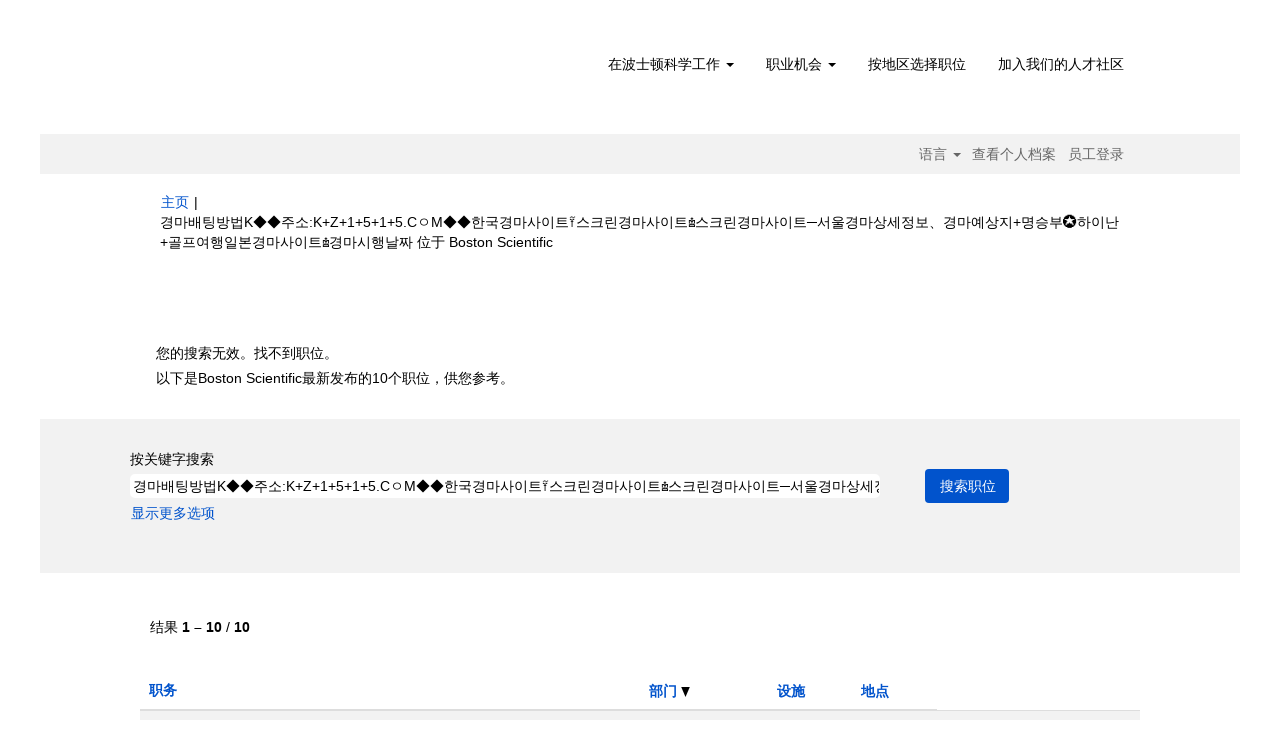

--- FILE ---
content_type: text/html;charset=UTF-8
request_url: https://jobs.bostonscientific.com/search/?q=%EA%B2%BD%EB%A7%88%EB%B0%B0%ED%8C%85%EB%B0%A9%EB%B2%95K%E2%97%86%E2%97%86%EC%A3%BC%EC%86%8C%3AK%2BZ%2B1%2B5%2B1%2B5.C%E3%85%87M%E2%97%86%E2%97%86%ED%95%9C%EA%B5%AD%EA%B2%BD%EB%A7%88%EC%82%AC%EC%9D%B4%ED%8A%B8%E0%BC%88%EC%8A%A4%ED%81%AC%EB%A6%B0%EA%B2%BD%EB%A7%88%EC%82%AC%EC%9D%B4%ED%8A%B8%E2%99%94%EC%8A%A4%ED%81%AC%EB%A6%B0%EA%B2%BD%EB%A7%88%EC%82%AC%EC%9D%B4%ED%8A%B8%E2%94%80%EC%84%9C%EC%9A%B8%EA%B2%BD%EB%A7%88%EC%83%81%EC%84%B8%EC%A0%95%EB%B3%B4%E3%80%81%EA%B2%BD%EB%A7%88%EC%98%88%EC%83%81%EC%A7%80%2B%EB%AA%85%EC%8A%B9%EB%B6%80%E2%9C%AA%ED%95%98%EC%9D%B4%EB%82%9C%2B%EA%B3%A8%ED%94%84%EC%97%AC%ED%96%89%EC%9D%BC%EB%B3%B8%EA%B2%BD%EB%A7%88%EC%82%AC%EC%9D%B4%ED%8A%B8%E2%99%94%EA%B2%BD%EB%A7%88%EC%8B%9C%ED%96%89%EB%82%A0%EC%A7%9C&sortColumn=sort_department&sortDirection=desc&locale=zh_CN
body_size: 88176
content:
<!DOCTYPE html>
<html class="html5" xml:lang="zh-CN" lang="zh-CN" xmlns="http://www.w3.org/1999/xhtml">

        <head>
            <meta http-equiv="X-UA-Compatible" content="IE=edge,chrome=1" />
            <meta http-equiv="Content-Type" content="text/html;charset=UTF-8" />
            <meta http-equiv="Content-Type" content="text/html; charset=utf-8" />
                <meta name="viewport" content="width=device-width, initial-scale=1.0" />
                        <link type="text/css" class="keepscript" rel="stylesheet" href="https://jobs.bostonscientific.com/platform/bootstrap/3.4.8_NES/css/bootstrap.min.css" />
                            <link type="text/css" rel="stylesheet" href="/platform/css/j2w/min/bootstrapV3.global.responsive.min.css?h=906dcb68" />
                <script type="text/javascript" src="https://performancemanager4.successfactors.com/verp/vmod_v1/ui/extlib/jquery_3.5.1/jquery.js"></script>
                <script type="text/javascript" src="https://performancemanager4.successfactors.com/verp/vmod_v1/ui/extlib/jquery_3.5.1/jquery-migrate.js"></script>
            <script type="text/javascript" src="/platform/js/jquery/jquery-migrate-1.4.1.js"></script>
                    <title>您的搜索无效。找不到职位。 - Boston Scientific职位</title>

        <meta http-equiv="Content-Type" content="text/html; charset=utf-8" />
        <meta name="keywords" content="경마배팅방법K◆◆주소:K+Z+1+5+1+5.CㅇM◆◆한국경마사이트༈스크린경마사이트♔스크린경마사이트─서울경마상세정보、경마예상지+명승부✪하이난+골프여행일본경마사이트♔경마시행날짜，Boston Scientific职位" />
        <meta name="description" content="在Boston Scientific查找경마배팅방법K◆◆주소:K+Z+1+5+1+5.CㅇM◆◆한국경마사이트༈스크린경마사이트♔스크린경마사이트─서울경마상세정보、경마예상지+명승부✪하이난+골프여행일본경마사이트♔경마시행날짜" />
        <link rel="canonical" href="https://jobs.bostonscientific.com/search/" />
            <link rel="alternate" type="application/rss+xml" title="경마배팅방법K◆◆주소:K+Z+1+5+1+5.CㅇM◆◆한국경마사이트༈스크린경마사이트♔스크린경마사이트─서울경마상세정보、경마예상지+명승부✪하이난+골프여행일본경마사이트♔경마시행날짜自定义搜索" href="https://jobs.bostonscientific.com/services/rss/job/?locale=zh_CN&amp;keywords=(경마배팅방법K◆◆주소:K+Z+1+5+1+5.CㅇM◆◆한국경마사이트༈스크린경마사이트♔스크린경마사이트─서울경마상세정보、경마예상지+명승부✪하이난+골프여행일본경마사이트♔경마시행날짜)" />
            <meta name="robots" content="noindex" />
            <meta property="og:image" content="https://rmkcdn.successfactors.com/428db3e2/224c42eb-d46a-4ea6-81f4-5.jpg" />
            <meta property="twitter:image" content="https://rmkcdn.successfactors.com/428db3e2/224c42eb-d46a-4ea6-81f4-5.jpg" />
                <link type="text/css" rel="stylesheet" href="//rmkcdn.successfactors.com/428db3e2/f0ba9e59-fe47-4ec5-8bf3-5.css" />
                            <link type="text/css" rel="stylesheet" href="/platform/csb/css/header1.css?h=906dcb68" />
                            <link type="text/css" rel="stylesheet" href="/platform/css/j2w/min/sitebuilderframework.min.css?h=906dcb68" />
                            <link type="text/css" rel="stylesheet" href="/platform/css/j2w/min/BS3ColumnizedSearch.min.css?h=906dcb68" />
                            <link type="text/css" rel="stylesheet" href="/platform/fontawesome4.7/css/font-awesome-4.7.0.min.css?h=906dcb68" /><meta property="og:image" content="https://www.bostonscientific.com/content/dam/bostonscientific/corporate/Homepage/hp_stories_465x286.jpg">

<style type="text/css">
.job-page #job-company {  display: none !important; visibility: hidden !important;}

#header .menu.desktop.upper ul.nav.nav-pills,
#internalEmployeeMenu {
    display: none;
}
</style>

        <link rel="shortcut icon" type="image/x-icon" />
            <style id="antiClickjack" type="text/css">body{display:none !important;}</style>
            <script type="text/javascript" id="antiClickJackScript">
                if (self === top) {
                    var antiClickjack = document.getElementById("antiClickjack");
                    antiClickjack.parentNode.removeChild(antiClickjack);
                } else {
                    top.location = self.location;
                }
            </script>
        </head>

        <body class="coreCSB search-page body   body" id="body">

        <div id="outershell" class="outershell">

    <div class="cookiePolicy cookiemanager" style="display:none" role="region" aria-labelledby="cookieManagerModalLabel">
        <div class="centered">
                <p>我们使用 cookie 为您提供最佳的网站体验。您的 cookie 首选项将存储在浏览器的本地存储中。其中包括网站运行必要的 cookie。此外，您可以随时自由决定和更改是否接受 cookie，或者选择拒绝用于改善网站性能的 cookie，以及用于显示兴趣定制内容的 cookie。如果您不接受所有 cookie，您的网站体验以及我们能够提供的服务可能受影响。</p>
            <button id="cookie-bannershow" tabindex="1" data-toggle="modal" data-target="#cookieManagerModal" class="link cookieSmallBannerButton secondarybutton shadowfocus">
                修改 Cookie 首选项</button>
            <div id="reject-accept-cookiewrapper">
                <button id="cookie-reject" tabindex="1" class="cookieSmallBannerButton cookiemanagerrejectall shadowfocus">
                    拒绝所有 Cookie</button>
            <button id="cookie-accept" tabindex="1" class="cookieSmallBannerButton cookiemanageracceptall shadowfocus">
                接受所有 Cookie</button>
            </div>
        </div>
    </div>

    <div id="header" class="header headermain slightlylimitwidth " role="banner">
            <div id="headerbordertop" class="headerbordertop slightlylimitwidth"></div>
        <script type="text/javascript">
            //<![CDATA[
            $(function()
            {
                /* Using 'skipLinkSafari' to include CSS styles specific to Safari. */
                if (navigator.userAgent.indexOf('Safari') != -1 && navigator.userAgent.indexOf('Chrome') == -1) {
                    $("#skipLink").attr('class', 'skipLinkSafari');
                }
            });
            //]]>
        </script>
        <div id="skip">
            <a href="#content" id="skipLink" class="skipLink" title="跳至主要内容"><span>跳至主要内容</span></a>
        </div>

        <div class="limitwidth">
            <div class="menu desktop upper">
                <div class="inner" role="navigation" aria-label="标题 菜单">
                        <a href="https://jobs.bostonscientific.com/?locale=zh_CN" title="波士顿科学职业发展" style="display:inline-block">
                            <img class="logo" src="//rmkcdn.successfactors.com/428db3e2/0cfc35d6-83d8-459b-b2d9-c.png" alt="波士顿科学职业发展" />
                        </a>
                    <ul class="nav nav-pills" role="list">
        <li class="dropdown">
            <a id="header1top0MenuButton" class="dropdown-toggle" data-toggle="dropdown" href="#" role="button" aria-expanded="false" title="在波士顿科学工作" aria-controls="header1top0">
                在波士顿科学工作 <b class="caret"></b>
            </a>
            <ul class="dropdown-menu company-dropdown headerdropdown" id="header1top0" role="menu" aria-labelledby="header1top0MenuButton">
                        <li role="none"><a role="menuitem" href="https://jobs.bostonscientific.com/en-US/careers/working-here/diversity-and-inclusion.html" title="多元化及包容性" target="_blank" tabindex="0">多元化及包容性</a></li>
                        <li role="none"><a role="menuitem" href="http://www.bostonscientific.com/en-US/careers/working-here/veterans.html" title="美国退伍军人的职业机会" target="_blank" tabindex="1">美国退伍军人的职业机会</a></li>
                        <li role="none"><a role="menuitem" href="http://www.bostonscientific.com/en-US/careers/working-here/opportunities-disabilities.html" title="残疾人士" target="_blank" tabindex="2">残疾人士</a></li>
                        <li role="none"><a role="menuitem" href="http://www.bostonscientific.com/en-US/careers/students.html" title="学生" target="_blank" tabindex="3">学生</a></li>
                        <li role="none"><a role="menuitem" href="https://www.bostonscientific.com/en-US/careers/working-here/benefits.html" title="福利" target="_blank" tabindex="4">福利</a></li>
            </ul>
        </li>
        <li class="dropdown">
            <a id="header1top1MenuButton" class="dropdown-toggle" data-toggle="dropdown" href="#" role="button" aria-expanded="false" title="职业机会" aria-controls="header1top1">
                职业机会 <b class="caret"></b>
            </a>
            <ul class="dropdown-menu company-dropdown headerdropdown" id="header1top1" role="menu" aria-labelledby="header1top1MenuButton">
                        <li role="none"><a role="menuitem" href="/go/%E4%B8%B4%E5%BA%8A%E6%9C%8D%E5%8A%A1%E9%83%A8%E5%B7%A5%E4%BD%9C/4069300/" title="临床服务职位">临床服务职位</a></li>
                        <li role="none"><a role="menuitem" href="/go/%E5%AE%A2%E6%88%B7%E6%9C%8D%E5%8A%A1%E9%83%A8%E5%B7%A5%E4%BD%9C/4075700/" title="客户服务职位">客户服务职位</a></li>
                        <li role="none"><a role="menuitem" href="/go/%E8%B4%A2%E5%8A%A1%E9%83%A8%E5%B7%A5%E4%BD%9C/4073600/" title="财务职位">财务职位</a></li>
                        <li role="none"><a role="menuitem" href="/go/%E5%8D%AB%E7%94%9F%E7%BB%8F%E6%B5%8E%E5%92%8C%E7%89%A9%E4%BB%B7%E9%83%A8%E5%B7%A5%E4%BD%9C/4073500/" title="卫生经济与政府事务职位">卫生经济与政府事务职位</a></li>
                        <li role="none"><a role="menuitem" href="/go/%E4%BA%BA%E5%8A%9B%E8%B5%84%E6%BA%90%E9%83%A8%E5%B7%A5%E4%BD%9C/4071500/" title="人力资源职位">人力资源职位</a></li>
                        <li role="none"><a role="menuitem" href="/go/%E4%BF%A1%E6%81%AF%E7%B3%BB%E7%BB%9F%E9%83%A8%E5%B7%A5%E4%BD%9C/4073300/" title="信息技术职位">信息技术职位</a></li>
                        <li role="none"><a role="menuitem" href="/go/%E6%B3%95%E5%BE%8B%E4%B8%8E%E5%90%88%E8%A7%84%E9%83%A8%E5%B7%A5%E4%BD%9C/4063400/" title="法律与合规职位">法律与合规职位</a></li>
                        <li role="none"><a role="menuitem" href="/go/%E5%88%B6%E9%80%A0%E4%B8%8E%E7%89%A9%E6%B5%81%E7%AE%A1%E7%90%86%E9%83%A8%E5%B7%A5%E4%BD%9C/4073400/" title="制造与物流管理职位">制造与物流管理职位</a></li>
                        <li role="none"><a role="menuitem" href="/go/%E8%90%A5%E9%94%80%E4%B8%8E%E9%80%9A%E8%AE%AF%E9%83%A8%E5%B7%A5%E4%BD%9C/4069600/" title="营销与沟通职位">营销与沟通职位</a></li>
                        <li role="none"><a role="menuitem" href="/go/%E8%B4%A8%E9%87%8F%E9%83%A8%E5%B7%A5%E4%BD%9C/4075000/" title="质量管理职位">质量管理职位</a></li>
                        <li role="none"><a role="menuitem" href="/go/%E6%B3%95%E8%A7%84%E6%B3%A8%E5%86%8C%E9%83%A8%E5%B7%A5%E4%BD%9C/4063500/" title="法规事务职位">法规事务职位</a></li>
                        <li role="none"><a role="menuitem" href="/go/%E7%A0%94%E5%8F%91%E9%83%A8%E5%B7%A5%E4%BD%9C/4067600/" title="研究与开发职位">研究与开发职位</a></li>
                        <li role="none"><a role="menuitem" href="/go/%E9%94%80%E5%94%AE%E9%83%A8%E5%B7%A5%E4%BD%9C/4075100/" title="销售职位">销售职位</a></li>
                        <li role="none"><a role="menuitem" href="/go/%E4%BE%9B%E5%BA%94%E9%93%BE%E4%B8%8E%E9%85%8D%E9%80%81%E9%83%A8%E5%B7%A5%E4%BD%9C/4071600/" title="供应链与分销职位">供应链与分销职位</a></li>
                        <li role="none"><a role="menuitem" href="/go/%E6%9F%A5%E7%9C%8B%E9%A2%86%E5%AF%BC%E6%9C%BA%E4%BC%9A/4065600/" title="管理职位">管理职位</a></li>
                        <li role="none"><a role="menuitem" href="https://jobs.bostonscientific.com/search/?locale=zh_CN" title="按地区选择职位" tabindex="15">按地区选择职位</a></li>
            </ul>
        </li>
        <li><a href="/content/Jobs-by-Location/?locale=zh_CN" title="按地区选择职位">按地区选择职位</a></li>
        <li><a href="/talentcommunity/subscribe/" title="加入我们的人才社区">加入我们的人才社区</a></li>
                    </ul>
                </div>
            </div>
        </div>

        <div class="menu mobile upper">
                <a href="https://jobs.bostonscientific.com/?locale=zh_CN" title="波士顿科学职业发展">
                    <img class="logo" src="//rmkcdn.successfactors.com/428db3e2/0cfc35d6-83d8-459b-b2d9-c.png" alt="波士顿科学职业发展" />
                </a>
            <div class="nav">
                    <div class="dropdown mobile-search">
                        <button id="searchToggleBtn" type="button" title="搜索" aria-label="搜索" class="dropdown-toggle" data-toggle="collapse" data-target="#searchSlideNav"><span class="mobilelink fa fa-search"></span></button>
                        <div id="searchSlideNav" class="dropdown-menu search-collapse">

        <div class="well well-small searchwell">
            <form class="form-inline jobAlertsSearchForm" name="keywordsearch" method="get" action="/search/" xml:lang="zh-CN" lang="zh-CN" style="margin: 0;" role="search">
                <input name="createNewAlert" type="hidden" value="false" />
                <div class="container-fluid">
                    <div class="row columnizedSearchForm">
                        <div class="column col-md-9">
                            <div class="fieldContainer row">
                                    <div class="col-md-12 rd-keywordsearch">
                                            <span class="lbl" aria-hidden="true">按关键字搜索</span>

                                        <i class="keywordsearch-icon"></i>
                                        <input type="text" class="keywordsearch-q columnized-search" name="q" value="경마배팅방법K◆◆주소:K+Z+1+5+1+5.CㅇM◆◆한국경마사이트༈스크린경마사이트♔스크린경마사이트─서울경마상세정보、경마예상지+명승부✪하이난+골프여행일본경마사이트♔경마시행날짜" maxlength="50" aria-label="按关键字搜索" />

                                    </div>
                            </div>
                        </div>
                        <div class="rd-searchbutton col-md-2">
                            <div class="row emptylabelsearchspace labelrow">
                                 
                            </div>
                            <div class="row">
                                <div class="col-md-12 col-sm-12 col-xs-12 search-submit">
                                            <input type="submit" class="btn keywordsearch-button" value="搜索职位" />
                                </div>
                            </div>
                        </div>
                    </div>

                </div>
            </form>
        </div>
                        </div>
                    </div>
                <div class="dropdown mobile-nav">
                    <a id="hamburgerToggleBtn" href="#" title="菜单" aria-label="菜单" class="dropdown-toggle" aria-controls="nav-collapse-design1" aria-expanded="false" role="button" data-toggle="collapse" data-target="#nav-collapse-design1"><span class="mobilelink fa fa-bars"></span></a>
                    <ul id="nav-collapse-design1" class="dropdown-menu nav-collapse">
        <li class="dropdown">
            <a id="header1bot0MenuButton" class="dropdown-toggle" data-toggle="dropdown" href="#" role="button" aria-expanded="false" title="在波士顿科学工作" aria-controls="header1bot0">
                在波士顿科学工作 <b class="caret"></b>
            </a>
            <ul class="dropdown-menu company-dropdown headerdropdown" id="header1bot0" role="menu" aria-labelledby="header1bot0MenuButton">
                        <li role="none"><a role="menuitem" href="https://jobs.bostonscientific.com/en-US/careers/working-here/diversity-and-inclusion.html" title="多元化及包容性" target="_blank" tabindex="0">多元化及包容性</a></li>
                        <li role="none"><a role="menuitem" href="http://www.bostonscientific.com/en-US/careers/working-here/veterans.html" title="美国退伍军人的职业机会" target="_blank" tabindex="1">美国退伍军人的职业机会</a></li>
                        <li role="none"><a role="menuitem" href="http://www.bostonscientific.com/en-US/careers/working-here/opportunities-disabilities.html" title="残疾人士" target="_blank" tabindex="2">残疾人士</a></li>
                        <li role="none"><a role="menuitem" href="http://www.bostonscientific.com/en-US/careers/students.html" title="学生" target="_blank" tabindex="3">学生</a></li>
                        <li role="none"><a role="menuitem" href="https://www.bostonscientific.com/en-US/careers/working-here/benefits.html" title="福利" target="_blank" tabindex="4">福利</a></li>
            </ul>
        </li>
        <li class="dropdown">
            <a id="header1bot1MenuButton" class="dropdown-toggle" data-toggle="dropdown" href="#" role="button" aria-expanded="false" title="职业机会" aria-controls="header1bot1">
                职业机会 <b class="caret"></b>
            </a>
            <ul class="dropdown-menu company-dropdown headerdropdown" id="header1bot1" role="menu" aria-labelledby="header1bot1MenuButton">
                        <li role="none"><a role="menuitem" href="/go/%E4%B8%B4%E5%BA%8A%E6%9C%8D%E5%8A%A1%E9%83%A8%E5%B7%A5%E4%BD%9C/4069300/" title="临床服务职位">临床服务职位</a></li>
                        <li role="none"><a role="menuitem" href="/go/%E5%AE%A2%E6%88%B7%E6%9C%8D%E5%8A%A1%E9%83%A8%E5%B7%A5%E4%BD%9C/4075700/" title="客户服务职位">客户服务职位</a></li>
                        <li role="none"><a role="menuitem" href="/go/%E8%B4%A2%E5%8A%A1%E9%83%A8%E5%B7%A5%E4%BD%9C/4073600/" title="财务职位">财务职位</a></li>
                        <li role="none"><a role="menuitem" href="/go/%E5%8D%AB%E7%94%9F%E7%BB%8F%E6%B5%8E%E5%92%8C%E7%89%A9%E4%BB%B7%E9%83%A8%E5%B7%A5%E4%BD%9C/4073500/" title="卫生经济与政府事务职位">卫生经济与政府事务职位</a></li>
                        <li role="none"><a role="menuitem" href="/go/%E4%BA%BA%E5%8A%9B%E8%B5%84%E6%BA%90%E9%83%A8%E5%B7%A5%E4%BD%9C/4071500/" title="人力资源职位">人力资源职位</a></li>
                        <li role="none"><a role="menuitem" href="/go/%E4%BF%A1%E6%81%AF%E7%B3%BB%E7%BB%9F%E9%83%A8%E5%B7%A5%E4%BD%9C/4073300/" title="信息技术职位">信息技术职位</a></li>
                        <li role="none"><a role="menuitem" href="/go/%E6%B3%95%E5%BE%8B%E4%B8%8E%E5%90%88%E8%A7%84%E9%83%A8%E5%B7%A5%E4%BD%9C/4063400/" title="法律与合规职位">法律与合规职位</a></li>
                        <li role="none"><a role="menuitem" href="/go/%E5%88%B6%E9%80%A0%E4%B8%8E%E7%89%A9%E6%B5%81%E7%AE%A1%E7%90%86%E9%83%A8%E5%B7%A5%E4%BD%9C/4073400/" title="制造与物流管理职位">制造与物流管理职位</a></li>
                        <li role="none"><a role="menuitem" href="/go/%E8%90%A5%E9%94%80%E4%B8%8E%E9%80%9A%E8%AE%AF%E9%83%A8%E5%B7%A5%E4%BD%9C/4069600/" title="营销与沟通职位">营销与沟通职位</a></li>
                        <li role="none"><a role="menuitem" href="/go/%E8%B4%A8%E9%87%8F%E9%83%A8%E5%B7%A5%E4%BD%9C/4075000/" title="质量管理职位">质量管理职位</a></li>
                        <li role="none"><a role="menuitem" href="/go/%E6%B3%95%E8%A7%84%E6%B3%A8%E5%86%8C%E9%83%A8%E5%B7%A5%E4%BD%9C/4063500/" title="法规事务职位">法规事务职位</a></li>
                        <li role="none"><a role="menuitem" href="/go/%E7%A0%94%E5%8F%91%E9%83%A8%E5%B7%A5%E4%BD%9C/4067600/" title="研究与开发职位">研究与开发职位</a></li>
                        <li role="none"><a role="menuitem" href="/go/%E9%94%80%E5%94%AE%E9%83%A8%E5%B7%A5%E4%BD%9C/4075100/" title="销售职位">销售职位</a></li>
                        <li role="none"><a role="menuitem" href="/go/%E4%BE%9B%E5%BA%94%E9%93%BE%E4%B8%8E%E9%85%8D%E9%80%81%E9%83%A8%E5%B7%A5%E4%BD%9C/4071600/" title="供应链与分销职位">供应链与分销职位</a></li>
                        <li role="none"><a role="menuitem" href="/go/%E6%9F%A5%E7%9C%8B%E9%A2%86%E5%AF%BC%E6%9C%BA%E4%BC%9A/4065600/" title="管理职位">管理职位</a></li>
                        <li role="none"><a role="menuitem" href="https://jobs.bostonscientific.com/search/?locale=zh_CN" title="按地区选择职位" tabindex="15">按地区选择职位</a></li>
            </ul>
        </li>
        <li><a href="/content/Jobs-by-Location/?locale=zh_CN" title="按地区选择职位">按地区选择职位</a></li>
        <li><a href="/talentcommunity/subscribe/" title="加入我们的人才社区">加入我们的人才社区</a></li>
                    </ul>
                </div>
            </div>
        </div>
        <div class="lower headersubmenu">
            <div class="inner limitwidth">
                <div class="links">
                        <div id="langListContainer" class="language node dropdown header-one headerlocaleselector">
        <a id="langDropDownToggleBtn" class="dropdown-toggle languageselector" role="button" aria-expanded="false" data-toggle="dropdown" href="#" aria-controls="langListDropDown">语言 <span class="caret"></span></a>
        <ul id="langListDropDown" role="menu" aria-labelledby="langDropDownToggleBtn" class="dropdown-menu company-dropdown headerdropdown">
                <li role="none">
                    <a role="menuItem" href="https://jobs.bostonscientific.com/search/?q=%EA%B2%BD%EB%A7%88%EB%B0%B0%ED%8C%85%EB%B0%A9%EB%B2%95K%E2%97%86%E2%97%86%EC%A3%BC%EC%86%8C%3AK%2BZ%2B1%2B5%2B1%2B5.C%E3%85%87M%E2%97%86%E2%97%86%ED%95%9C%EA%B5%AD%EA%B2%BD%EB%A7%88%EC%82%AC%EC%9D%B4%ED%8A%B8%E0%BC%88%EC%8A%A4%ED%81%AC%EB%A6%B0%EA%B2%BD%EB%A7%88%EC%82%AC%EC%9D%B4%ED%8A%B8%E2%99%94%EC%8A%A4%ED%81%AC%EB%A6%B0%EA%B2%BD%EB%A7%88%EC%82%AC%EC%9D%B4%ED%8A%B8%E2%94%80%EC%84%9C%EC%9A%B8%EA%B2%BD%EB%A7%88%EC%83%81%EC%84%B8%EC%A0%95%EB%B3%B4%E3%80%81%EA%B2%BD%EB%A7%88%EC%98%88%EC%83%81%EC%A7%80%2B%EB%AA%85%EC%8A%B9%EB%B6%80%E2%9C%AA%ED%95%98%EC%9D%B4%EB%82%9C%2B%EA%B3%A8%ED%94%84%EC%97%AC%ED%96%89%EC%9D%BC%EB%B3%B8%EA%B2%BD%EB%A7%88%EC%82%AC%EC%9D%B4%ED%8A%B8%E2%99%94%EA%B2%BD%EB%A7%88%EC%8B%9C%ED%96%89%EB%82%A0%EC%A7%9C&amp;sortColumn=sort_department&amp;sortDirection=desc&amp;locale=de_DE" lang="de-DE">Deutsch (Deutschland)</a>
                </li>
                <li role="none">
                    <a role="menuItem" href="https://jobs.bostonscientific.com/search/?q=%EA%B2%BD%EB%A7%88%EB%B0%B0%ED%8C%85%EB%B0%A9%EB%B2%95K%E2%97%86%E2%97%86%EC%A3%BC%EC%86%8C%3AK%2BZ%2B1%2B5%2B1%2B5.C%E3%85%87M%E2%97%86%E2%97%86%ED%95%9C%EA%B5%AD%EA%B2%BD%EB%A7%88%EC%82%AC%EC%9D%B4%ED%8A%B8%E0%BC%88%EC%8A%A4%ED%81%AC%EB%A6%B0%EA%B2%BD%EB%A7%88%EC%82%AC%EC%9D%B4%ED%8A%B8%E2%99%94%EC%8A%A4%ED%81%AC%EB%A6%B0%EA%B2%BD%EB%A7%88%EC%82%AC%EC%9D%B4%ED%8A%B8%E2%94%80%EC%84%9C%EC%9A%B8%EA%B2%BD%EB%A7%88%EC%83%81%EC%84%B8%EC%A0%95%EB%B3%B4%E3%80%81%EA%B2%BD%EB%A7%88%EC%98%88%EC%83%81%EC%A7%80%2B%EB%AA%85%EC%8A%B9%EB%B6%80%E2%9C%AA%ED%95%98%EC%9D%B4%EB%82%9C%2B%EA%B3%A8%ED%94%84%EC%97%AC%ED%96%89%EC%9D%BC%EB%B3%B8%EA%B2%BD%EB%A7%88%EC%82%AC%EC%9D%B4%ED%8A%B8%E2%99%94%EA%B2%BD%EB%A7%88%EC%8B%9C%ED%96%89%EB%82%A0%EC%A7%9C&amp;sortColumn=sort_department&amp;sortDirection=desc&amp;locale=en_US" lang="en-US">English (United States)</a>
                </li>
                <li role="none">
                    <a role="menuItem" href="https://jobs.bostonscientific.com/search/?q=%EA%B2%BD%EB%A7%88%EB%B0%B0%ED%8C%85%EB%B0%A9%EB%B2%95K%E2%97%86%E2%97%86%EC%A3%BC%EC%86%8C%3AK%2BZ%2B1%2B5%2B1%2B5.C%E3%85%87M%E2%97%86%E2%97%86%ED%95%9C%EA%B5%AD%EA%B2%BD%EB%A7%88%EC%82%AC%EC%9D%B4%ED%8A%B8%E0%BC%88%EC%8A%A4%ED%81%AC%EB%A6%B0%EA%B2%BD%EB%A7%88%EC%82%AC%EC%9D%B4%ED%8A%B8%E2%99%94%EC%8A%A4%ED%81%AC%EB%A6%B0%EA%B2%BD%EB%A7%88%EC%82%AC%EC%9D%B4%ED%8A%B8%E2%94%80%EC%84%9C%EC%9A%B8%EA%B2%BD%EB%A7%88%EC%83%81%EC%84%B8%EC%A0%95%EB%B3%B4%E3%80%81%EA%B2%BD%EB%A7%88%EC%98%88%EC%83%81%EC%A7%80%2B%EB%AA%85%EC%8A%B9%EB%B6%80%E2%9C%AA%ED%95%98%EC%9D%B4%EB%82%9C%2B%EA%B3%A8%ED%94%84%EC%97%AC%ED%96%89%EC%9D%BC%EB%B3%B8%EA%B2%BD%EB%A7%88%EC%82%AC%EC%9D%B4%ED%8A%B8%E2%99%94%EA%B2%BD%EB%A7%88%EC%8B%9C%ED%96%89%EB%82%A0%EC%A7%9C&amp;sortColumn=sort_department&amp;sortDirection=desc&amp;locale=es_MX" lang="es-MX">Español (México)</a>
                </li>
                <li role="none">
                    <a role="menuItem" href="https://jobs.bostonscientific.com/search/?q=%EA%B2%BD%EB%A7%88%EB%B0%B0%ED%8C%85%EB%B0%A9%EB%B2%95K%E2%97%86%E2%97%86%EC%A3%BC%EC%86%8C%3AK%2BZ%2B1%2B5%2B1%2B5.C%E3%85%87M%E2%97%86%E2%97%86%ED%95%9C%EA%B5%AD%EA%B2%BD%EB%A7%88%EC%82%AC%EC%9D%B4%ED%8A%B8%E0%BC%88%EC%8A%A4%ED%81%AC%EB%A6%B0%EA%B2%BD%EB%A7%88%EC%82%AC%EC%9D%B4%ED%8A%B8%E2%99%94%EC%8A%A4%ED%81%AC%EB%A6%B0%EA%B2%BD%EB%A7%88%EC%82%AC%EC%9D%B4%ED%8A%B8%E2%94%80%EC%84%9C%EC%9A%B8%EA%B2%BD%EB%A7%88%EC%83%81%EC%84%B8%EC%A0%95%EB%B3%B4%E3%80%81%EA%B2%BD%EB%A7%88%EC%98%88%EC%83%81%EC%A7%80%2B%EB%AA%85%EC%8A%B9%EB%B6%80%E2%9C%AA%ED%95%98%EC%9D%B4%EB%82%9C%2B%EA%B3%A8%ED%94%84%EC%97%AC%ED%96%89%EC%9D%BC%EB%B3%B8%EA%B2%BD%EB%A7%88%EC%82%AC%EC%9D%B4%ED%8A%B8%E2%99%94%EA%B2%BD%EB%A7%88%EC%8B%9C%ED%96%89%EB%82%A0%EC%A7%9C&amp;sortColumn=sort_department&amp;sortDirection=desc&amp;locale=fr_FR" lang="fr-FR">Français (France)</a>
                </li>
                <li role="none">
                    <a role="menuItem" href="https://jobs.bostonscientific.com/search/?q=%EA%B2%BD%EB%A7%88%EB%B0%B0%ED%8C%85%EB%B0%A9%EB%B2%95K%E2%97%86%E2%97%86%EC%A3%BC%EC%86%8C%3AK%2BZ%2B1%2B5%2B1%2B5.C%E3%85%87M%E2%97%86%E2%97%86%ED%95%9C%EA%B5%AD%EA%B2%BD%EB%A7%88%EC%82%AC%EC%9D%B4%ED%8A%B8%E0%BC%88%EC%8A%A4%ED%81%AC%EB%A6%B0%EA%B2%BD%EB%A7%88%EC%82%AC%EC%9D%B4%ED%8A%B8%E2%99%94%EC%8A%A4%ED%81%AC%EB%A6%B0%EA%B2%BD%EB%A7%88%EC%82%AC%EC%9D%B4%ED%8A%B8%E2%94%80%EC%84%9C%EC%9A%B8%EA%B2%BD%EB%A7%88%EC%83%81%EC%84%B8%EC%A0%95%EB%B3%B4%E3%80%81%EA%B2%BD%EB%A7%88%EC%98%88%EC%83%81%EC%A7%80%2B%EB%AA%85%EC%8A%B9%EB%B6%80%E2%9C%AA%ED%95%98%EC%9D%B4%EB%82%9C%2B%EA%B3%A8%ED%94%84%EC%97%AC%ED%96%89%EC%9D%BC%EB%B3%B8%EA%B2%BD%EB%A7%88%EC%82%AC%EC%9D%B4%ED%8A%B8%E2%99%94%EA%B2%BD%EB%A7%88%EC%8B%9C%ED%96%89%EB%82%A0%EC%A7%9C&amp;sortColumn=sort_department&amp;sortDirection=desc&amp;locale=it_IT" lang="it-IT">Italiano (Italia)</a>
                </li>
                <li role="none">
                    <a role="menuItem" href="https://jobs.bostonscientific.com/search/?q=%EA%B2%BD%EB%A7%88%EB%B0%B0%ED%8C%85%EB%B0%A9%EB%B2%95K%E2%97%86%E2%97%86%EC%A3%BC%EC%86%8C%3AK%2BZ%2B1%2B5%2B1%2B5.C%E3%85%87M%E2%97%86%E2%97%86%ED%95%9C%EA%B5%AD%EA%B2%BD%EB%A7%88%EC%82%AC%EC%9D%B4%ED%8A%B8%E0%BC%88%EC%8A%A4%ED%81%AC%EB%A6%B0%EA%B2%BD%EB%A7%88%EC%82%AC%EC%9D%B4%ED%8A%B8%E2%99%94%EC%8A%A4%ED%81%AC%EB%A6%B0%EA%B2%BD%EB%A7%88%EC%82%AC%EC%9D%B4%ED%8A%B8%E2%94%80%EC%84%9C%EC%9A%B8%EA%B2%BD%EB%A7%88%EC%83%81%EC%84%B8%EC%A0%95%EB%B3%B4%E3%80%81%EA%B2%BD%EB%A7%88%EC%98%88%EC%83%81%EC%A7%80%2B%EB%AA%85%EC%8A%B9%EB%B6%80%E2%9C%AA%ED%95%98%EC%9D%B4%EB%82%9C%2B%EA%B3%A8%ED%94%84%EC%97%AC%ED%96%89%EC%9D%BC%EB%B3%B8%EA%B2%BD%EB%A7%88%EC%82%AC%EC%9D%B4%ED%8A%B8%E2%99%94%EA%B2%BD%EB%A7%88%EC%8B%9C%ED%96%89%EB%82%A0%EC%A7%9C&amp;sortColumn=sort_department&amp;sortDirection=desc&amp;locale=ja_JP" lang="ja-JP">日本語 (日本)</a>
                </li>
                <li role="none">
                    <a role="menuItem" href="https://jobs.bostonscientific.com/search/?q=%EA%B2%BD%EB%A7%88%EB%B0%B0%ED%8C%85%EB%B0%A9%EB%B2%95K%E2%97%86%E2%97%86%EC%A3%BC%EC%86%8C%3AK%2BZ%2B1%2B5%2B1%2B5.C%E3%85%87M%E2%97%86%E2%97%86%ED%95%9C%EA%B5%AD%EA%B2%BD%EB%A7%88%EC%82%AC%EC%9D%B4%ED%8A%B8%E0%BC%88%EC%8A%A4%ED%81%AC%EB%A6%B0%EA%B2%BD%EB%A7%88%EC%82%AC%EC%9D%B4%ED%8A%B8%E2%99%94%EC%8A%A4%ED%81%AC%EB%A6%B0%EA%B2%BD%EB%A7%88%EC%82%AC%EC%9D%B4%ED%8A%B8%E2%94%80%EC%84%9C%EC%9A%B8%EA%B2%BD%EB%A7%88%EC%83%81%EC%84%B8%EC%A0%95%EB%B3%B4%E3%80%81%EA%B2%BD%EB%A7%88%EC%98%88%EC%83%81%EC%A7%80%2B%EB%AA%85%EC%8A%B9%EB%B6%80%E2%9C%AA%ED%95%98%EC%9D%B4%EB%82%9C%2B%EA%B3%A8%ED%94%84%EC%97%AC%ED%96%89%EC%9D%BC%EB%B3%B8%EA%B2%BD%EB%A7%88%EC%82%AC%EC%9D%B4%ED%8A%B8%E2%99%94%EA%B2%BD%EB%A7%88%EC%8B%9C%ED%96%89%EB%82%A0%EC%A7%9C&amp;sortColumn=sort_department&amp;sortDirection=desc&amp;locale=ms_MY" lang="ms-MY">Malay (Malaysia)</a>
                </li>
                <li role="none">
                    <a role="menuItem" href="https://jobs.bostonscientific.com/search/?q=%EA%B2%BD%EB%A7%88%EB%B0%B0%ED%8C%85%EB%B0%A9%EB%B2%95K%E2%97%86%E2%97%86%EC%A3%BC%EC%86%8C%3AK%2BZ%2B1%2B5%2B1%2B5.C%E3%85%87M%E2%97%86%E2%97%86%ED%95%9C%EA%B5%AD%EA%B2%BD%EB%A7%88%EC%82%AC%EC%9D%B4%ED%8A%B8%E0%BC%88%EC%8A%A4%ED%81%AC%EB%A6%B0%EA%B2%BD%EB%A7%88%EC%82%AC%EC%9D%B4%ED%8A%B8%E2%99%94%EC%8A%A4%ED%81%AC%EB%A6%B0%EA%B2%BD%EB%A7%88%EC%82%AC%EC%9D%B4%ED%8A%B8%E2%94%80%EC%84%9C%EC%9A%B8%EA%B2%BD%EB%A7%88%EC%83%81%EC%84%B8%EC%A0%95%EB%B3%B4%E3%80%81%EA%B2%BD%EB%A7%88%EC%98%88%EC%83%81%EC%A7%80%2B%EB%AA%85%EC%8A%B9%EB%B6%80%E2%9C%AA%ED%95%98%EC%9D%B4%EB%82%9C%2B%EA%B3%A8%ED%94%84%EC%97%AC%ED%96%89%EC%9D%BC%EB%B3%B8%EA%B2%BD%EB%A7%88%EC%82%AC%EC%9D%B4%ED%8A%B8%E2%99%94%EA%B2%BD%EB%A7%88%EC%8B%9C%ED%96%89%EB%82%A0%EC%A7%9C&amp;sortColumn=sort_department&amp;sortDirection=desc&amp;locale=nl_NL" lang="nl-NL">Nederlands (Nederland)</a>
                </li>
                <li role="none">
                    <a role="menuItem" href="https://jobs.bostonscientific.com/search/?q=%EA%B2%BD%EB%A7%88%EB%B0%B0%ED%8C%85%EB%B0%A9%EB%B2%95K%E2%97%86%E2%97%86%EC%A3%BC%EC%86%8C%3AK%2BZ%2B1%2B5%2B1%2B5.C%E3%85%87M%E2%97%86%E2%97%86%ED%95%9C%EA%B5%AD%EA%B2%BD%EB%A7%88%EC%82%AC%EC%9D%B4%ED%8A%B8%E0%BC%88%EC%8A%A4%ED%81%AC%EB%A6%B0%EA%B2%BD%EB%A7%88%EC%82%AC%EC%9D%B4%ED%8A%B8%E2%99%94%EC%8A%A4%ED%81%AC%EB%A6%B0%EA%B2%BD%EB%A7%88%EC%82%AC%EC%9D%B4%ED%8A%B8%E2%94%80%EC%84%9C%EC%9A%B8%EA%B2%BD%EB%A7%88%EC%83%81%EC%84%B8%EC%A0%95%EB%B3%B4%E3%80%81%EA%B2%BD%EB%A7%88%EC%98%88%EC%83%81%EC%A7%80%2B%EB%AA%85%EC%8A%B9%EB%B6%80%E2%9C%AA%ED%95%98%EC%9D%B4%EB%82%9C%2B%EA%B3%A8%ED%94%84%EC%97%AC%ED%96%89%EC%9D%BC%EB%B3%B8%EA%B2%BD%EB%A7%88%EC%82%AC%EC%9D%B4%ED%8A%B8%E2%99%94%EA%B2%BD%EB%A7%88%EC%8B%9C%ED%96%89%EB%82%A0%EC%A7%9C&amp;sortColumn=sort_department&amp;sortDirection=desc&amp;locale=pt_BR" lang="pt-BR">Português (Brasil)</a>
                </li>
                <li role="none">
                    <a role="menuItem" href="https://jobs.bostonscientific.com/search/?q=%EA%B2%BD%EB%A7%88%EB%B0%B0%ED%8C%85%EB%B0%A9%EB%B2%95K%E2%97%86%E2%97%86%EC%A3%BC%EC%86%8C%3AK%2BZ%2B1%2B5%2B1%2B5.C%E3%85%87M%E2%97%86%E2%97%86%ED%95%9C%EA%B5%AD%EA%B2%BD%EB%A7%88%EC%82%AC%EC%9D%B4%ED%8A%B8%E0%BC%88%EC%8A%A4%ED%81%AC%EB%A6%B0%EA%B2%BD%EB%A7%88%EC%82%AC%EC%9D%B4%ED%8A%B8%E2%99%94%EC%8A%A4%ED%81%AC%EB%A6%B0%EA%B2%BD%EB%A7%88%EC%82%AC%EC%9D%B4%ED%8A%B8%E2%94%80%EC%84%9C%EC%9A%B8%EA%B2%BD%EB%A7%88%EC%83%81%EC%84%B8%EC%A0%95%EB%B3%B4%E3%80%81%EA%B2%BD%EB%A7%88%EC%98%88%EC%83%81%EC%A7%80%2B%EB%AA%85%EC%8A%B9%EB%B6%80%E2%9C%AA%ED%95%98%EC%9D%B4%EB%82%9C%2B%EA%B3%A8%ED%94%84%EC%97%AC%ED%96%89%EC%9D%BC%EB%B3%B8%EA%B2%BD%EB%A7%88%EC%82%AC%EC%9D%B4%ED%8A%B8%E2%99%94%EA%B2%BD%EB%A7%88%EC%8B%9C%ED%96%89%EB%82%A0%EC%A7%9C&amp;sortColumn=sort_department&amp;sortDirection=desc&amp;locale=zh_CN" lang="zh-CN">简体中文 (中国大陆)</a>
                </li>
        </ul>
                        </div>
                        <div class="profile node">
			<div class="profileWidget">
					<a href="#" onclick="j2w.TC.handleViewProfileAction(event)" xml:lang="zh-CN" lang="zh-CN" style=" ">查看个人档案</a>
			</div>
                        </div>
                                <div class="profile node">

            <div class="employeeWidget linkhovecolor">
                        <a class="empLoginLink " href="javascript:;" xml:lang="zh-CN" lang="zh-CN">员工登录</a>
            </div>
                                </div>





                </div>
            </div>
        </div>
    </div>
    <style type="text/css">
        #content {
            padding-top: 10px;
        }
    </style>

    <script type="text/javascript" classhtmlattribute="keepscript" src="/platform/js/j2w/j2w.bootstrap.collapse.js"></script>
    <script type="text/javascript" classhtmlattribute="keepscript" src="/platform/js/j2w/j2w.bootstrap.dropdown.js"></script>
            <div id="innershell" class="innershell">
                <div id="content" tabindex="-1" class="content" role="main">
                    <div class="inner">
            <div class="breadcrumbtrail">
                <nav aria-label="面包屑导航">
                    <ul class="breadcrumb">
                        <li><a href="/">主页</a></li>
                                        <li aria-hidden="true"><span class="divider">|</span></li>
                                        <li class="active" aria-current="page">&#44221;&#47560;&#48176;&#54021;&#48169;&#48277;K&#9670;&#9670;&#51452;&#49548;:K+Z+1+5+1+5.C&#12615;M&#9670;&#9670;&#54620;&#44397;&#44221;&#47560;&#49324;&#51060;&#53944;&#3848;&#49828;&#53356;&#47536;&#44221;&#47560;&#49324;&#51060;&#53944;&#9812;&#49828;&#53356;&#47536;&#44221;&#47560;&#49324;&#51060;&#53944;&#9472;&#49436;&#50872;&#44221;&#47560;&#49345;&#49464;&#51221;&#48372;&#12289;&#44221;&#47560;&#50696;&#49345;&#51648;+&#47749;&#49849;&#48512;&#10026;&#54616;&#51060;&#45212;+&#44264;&#54532;&#50668;&#54665;&#51068;&#48376;&#44221;&#47560;&#49324;&#51060;&#53944;&#9812;&#44221;&#47560;&#49884;&#54665;&#45216;&#51676; 位于 Boston Scientific<span class="sr-only">（当前页面）</span></li>
                    </ul>
                </nav>
            </div>
            <h1 class="keyword-title">搜索结果：<span class="securitySearchQuery"> "&#44221;&#47560;&#48176;&#54021;&#48169;&#48277;K&#9670;&#9670;&#51452;&#49548;:K+Z+1+5+1+5.C&#12615;M&#9670;&#9670;&#54620;&#44397;&#44221;&#47560;&#49324;&#51060;&#53944;&#3848;&#49828;&#53356;&#47536;&#44221;&#47560;&#49324;&#51060;&#53944;&#9812;&#49828;&#53356;&#47536;&#44221;&#47560;&#49324;&#51060;&#53944;&#9472;&#49436;&#50872;&#44221;&#47560;&#49345;&#49464;&#51221;&#48372;&#12289;&#44221;&#47560;&#50696;&#49345;&#51648;+&#47749;&#49849;&#48512;&#10026;&#54616;&#51060;&#45212;+&#44264;&#54532;&#50668;&#54665;&#51068;&#48376;&#44221;&#47560;&#49324;&#51060;&#53944;&#9812;&#44221;&#47560;&#49884;&#54665;&#45216;&#51676;".</span>
            </h1>
            <div id="noresults" xml:lang="zh-CN" lang="zh-CN" class="alert alert-block">
                    <div id="attention">
                        <img id="attention-img" src="/platform/images/attention.png" alt="注意！" border="0" /><label>您的搜索无效。找不到职位。</label>
                    </div>
                        <div id="noresults-message"><label>以下是Boston Scientific最新发布的10个职位，供您参考。</label>
                        </div>
            </div>
        <div id="search-wrapper">

        <div class="well well-small searchwell">
            <form class="form-inline jobAlertsSearchForm" name="keywordsearch" method="get" action="/search/" xml:lang="zh-CN" lang="zh-CN" style="margin: 0;" role="search">
                <input name="createNewAlert" type="hidden" value="false" />
                <div class="container-fluid">
                    <div class="row columnizedSearchForm">
                        <div class="column col-md-9">
                            <div class="fieldContainer row">
                                    <div class="col-md-12 rd-keywordsearch">
                                            <span class="lbl" aria-hidden="true">按关键字搜索</span>

                                        <i class="keywordsearch-icon"></i>
                                        <input type="text" class="keywordsearch-q columnized-search" name="q" value="경마배팅방법K◆◆주소:K+Z+1+5+1+5.CㅇM◆◆한국경마사이트༈스크린경마사이트♔스크린경마사이트─서울경마상세정보、경마예상지+명승부✪하이난+골프여행일본경마사이트♔경마시행날짜" maxlength="50" aria-label="按关键字搜索" />

                                    </div>
                            </div>
                                <div class="row optionsLink optionsLink-padding">
            <span>
                
                <a href="javascript:void(0)" rel="advance" role="button" id="options-search" class="search-option-link btn-link" aria-controls="moreOptionsDiv" data-toggle="collapse" aria-expanded="false" data-moreOptions="显示更多选项" data-lessOptions="显示更少选项" data-target=".optionsDiv">显示更多选项</a>
            </span>
                                </div>
            <div>
                <div id="moreOptionsDiv" style="" class="optionsDiv collapse">

                    <div id="optionsFacetLoading" class="optionsFacetLoading" aria-live="assertive">
                            <span>正在加载...</span>
                    </div>
                    <div id="optionsFacetValues" class="optionsFacetValues" style="display:none" tabindex="-1">
                        <hr aria-hidden="true" />
                        <div id="newFacets" style="padding-bottom: 5px" class="row">
                                <div class="optionsFacet col-md-4">
                                    <div class="row">
                                        <label id="optionsFacetsDD_country_label" class="optionsFacet optionsFacet-label" for="optionsFacetsDD_country">
                                            国家/地区
                                        </label>
                                    </div>
                                    <select id="optionsFacetsDD_country" name="optionsFacetsDD_country" class="optionsFacet-select optionsFacetsDD_country form-control-100">
                                        <option value="">全部</option>
                                    </select>
                                </div>
                                <div class="optionsFacet col-md-4">
                                    <div class="row">
                                        <label id="optionsFacetsDD_department_label" class="optionsFacet optionsFacet-label" for="optionsFacetsDD_department">
                                            类别
                                        </label>
                                    </div>
                                    <select id="optionsFacetsDD_department" name="optionsFacetsDD_department" class="optionsFacet-select optionsFacetsDD_department form-control-100">
                                        <option value="">全部</option>
                                    </select>
                                </div>
                                <div class="optionsFacet col-md-4">
                                    <div class="row">
                                        <label id="optionsFacetsDD_customfield1_label" class="optionsFacet optionsFacet-label" for="optionsFacetsDD_customfield1">
                                            远程合格
                                        </label>
                                    </div>
                                    <select id="optionsFacetsDD_customfield1" name="optionsFacetsDD_customfield1" class="optionsFacet-select optionsFacetsDD_customfield1 form-control-100">
                                        <option value="">全部</option>
                                    </select>
                                </div>
                        </div>
                    </div>
                </div>
            </div>
                        </div>
                        <div class="rd-searchbutton col-md-2">
                            <div class="row emptylabelsearchspace labelrow">
                                 
                            </div>
                            <div class="row">
                                <div class="col-md-12 col-sm-12 col-xs-12 search-submit">
                                            <input type="submit" class="btn keywordsearch-button" value="搜索职位" />
                                </div>
                            </div>
                        </div>
                    </div>

                </div>
            </form>
        </div>
        </div>
                <div class="pagination-top clearfix">

        <div class="paginationShell clearfix" xml:lang="zh-CN" lang="zh-CN">
                    <div class="well well-lg pagination-well pagination">
                        <div class="pagination-label-row">
                            <span class="paginationLabel" aria-label="结果 1 – 10">结果 <b>1 – 10</b> / <b>10</b></span>
                            <span class="srHelp" style="font-size:0px">第 1 页/共 1 页</span>
                        </div>
                    </div>
        </div>
                </div>

            <div class="searchResultsShell">
				<table id="searchresults" class="searchResults full table table-striped table-hover" cellpadding="0" cellspacing="0" aria-label="搜索结果： &amp;#44221;&amp;#47560;&amp;#48176;&amp;#54021;&amp;#48169;&amp;#48277;K&amp;#9670;&amp;#9670;&amp;#51452;&amp;#49548;:K+Z+1+5+1+5.C&amp;#12615;M&amp;#9670;&amp;#9670;&amp;#54620;&amp;#44397;&amp;#44221;&amp;#47560;&amp;#49324;&amp;#51060;&amp;#53944;&amp;#3848;&amp;#49828;&amp;#53356;&amp;#47536;&amp;#44221;&amp;#47560;&amp;#49324;&amp;#51060;&amp;#53944;&amp;#9812;&amp;#49828;&amp;#53356;&amp;#47536;&amp;#44221;&amp;#47560;&amp;#49324;&amp;#51060;&amp;#53944;&amp;#9472;&amp;#49436;&amp;#50872;&amp;#44221;&amp;#47560;&amp;#49345;&amp;#49464;&amp;#51221;&amp;#48372;&amp;#12289;&amp;#44221;&amp;#47560;&amp;#50696;&amp;#49345;&amp;#51648;+&amp;#47749;&amp;#49849;&amp;#48512;&amp;#10026;&amp;#54616;&amp;#51060;&amp;#45212;+&amp;#44264;&amp;#54532;&amp;#50668;&amp;#54665;&amp;#51068;&amp;#48376;&amp;#44221;&amp;#47560;&amp;#49324;&amp;#51060;&amp;#53944;&amp;#9812;&amp;#44221;&amp;#47560;&amp;#49884;&amp;#54665;&amp;#45216;&amp;#51676;. 第 1 页，共 1 页，结果 1 到 10 / 10">
					<thead>
                            <tr id="search-results-header">
											<th id="hdrTitle" aria-sort="none" scope="col" width="50%">
												<span class="jobTitle">
													<a id="hdrTitleButton" class="jobTitle sort" role="button" href="/search/?q=%EA%B2%BD%EB%A7%88%EB%B0%B0%ED%8C%85%EB%B0%A9%EB%B2%95K%E2%97%86%E2%97%86%EC%A3%BC%EC%86%8C%3AK%2BZ%2B1%2B5%2B1%2B5.C%E3%85%87M%E2%97%86%E2%97%86%ED%95%9C%EA%B5%AD%EA%B2%BD%EB%A7%88%EC%82%AC%EC%9D%B4%ED%8A%B8%E0%BC%88%EC%8A%A4%ED%81%AC%EB%A6%B0%EA%B2%BD%EB%A7%88%EC%82%AC%EC%9D%B4%ED%8A%B8%E2%99%94%EC%8A%A4%ED%81%AC%EB%A6%B0%EA%B2%BD%EB%A7%88%EC%82%AC%EC%9D%B4%ED%8A%B8%E2%94%80%EC%84%9C%EC%9A%B8%EA%B2%BD%EB%A7%88%EC%83%81%EC%84%B8%EC%A0%95%EB%B3%B4%E3%80%81%EA%B2%BD%EB%A7%88%EC%98%88%EC%83%81%EC%A7%80%2B%EB%AA%85%EC%8A%B9%EB%B6%80%E2%9C%AA%ED%95%98%EC%9D%B4%EB%82%9C%2B%EA%B3%A8%ED%94%84%EC%97%AC%ED%96%89%EC%9D%BC%EB%B3%B8%EA%B2%BD%EB%A7%88%EC%82%AC%EC%9D%B4%ED%8A%B8%E2%99%94%EA%B2%BD%EB%A7%88%EC%8B%9C%ED%96%89%EB%82%A0%EC%A7%9C&amp;sortColumn=sort_title&amp;sortDirection=desc#hdrTitleButton">职务
													</a>
												</span>
											</th>
											<th id="hdrDepartment" aria-sort="descending" scope="col" width="40px" class="hidden-phone">
												<span class="jobDepartment">
													<a id="hdrDepartmentButton" role="button" href="/search/?q=%EA%B2%BD%EB%A7%88%EB%B0%B0%ED%8C%85%EB%B0%A9%EB%B2%95K%E2%97%86%E2%97%86%EC%A3%BC%EC%86%8C%3AK%2BZ%2B1%2B5%2B1%2B5.C%E3%85%87M%E2%97%86%E2%97%86%ED%95%9C%EA%B5%AD%EA%B2%BD%EB%A7%88%EC%82%AC%EC%9D%B4%ED%8A%B8%E0%BC%88%EC%8A%A4%ED%81%AC%EB%A6%B0%EA%B2%BD%EB%A7%88%EC%82%AC%EC%9D%B4%ED%8A%B8%E2%99%94%EC%8A%A4%ED%81%AC%EB%A6%B0%EA%B2%BD%EB%A7%88%EC%82%AC%EC%9D%B4%ED%8A%B8%E2%94%80%EC%84%9C%EC%9A%B8%EA%B2%BD%EB%A7%88%EC%83%81%EC%84%B8%EC%A0%95%EB%B3%B4%E3%80%81%EA%B2%BD%EB%A7%88%EC%98%88%EC%83%81%EC%A7%80%2B%EB%AA%85%EC%8A%B9%EB%B6%80%E2%9C%AA%ED%95%98%EC%9D%B4%EB%82%9C%2B%EA%B3%A8%ED%94%84%EC%97%AC%ED%96%89%EC%9D%BC%EB%B3%B8%EA%B2%BD%EB%A7%88%EC%82%AC%EC%9D%B4%ED%8A%B8%E2%99%94%EA%B2%BD%EB%A7%88%EC%8B%9C%ED%96%89%EB%82%A0%EC%A7%9C&amp;sortColumn=sort_department&amp;sortDirection=asc#hdrDepartmentButton">部门 <img src="/platform/images/shared/downtri.png" border="0" alt="Sort descending" />
													</a>
												</span>
											</th>
											<th id="hdrFacility" aria-sort="none" scope="col" width="50px" class="hidden-phone">
												<span class="jobFacility">
													<a id="hdrFacilityButton" role="button" href="/search/?q=%EA%B2%BD%EB%A7%88%EB%B0%B0%ED%8C%85%EB%B0%A9%EB%B2%95K%E2%97%86%E2%97%86%EC%A3%BC%EC%86%8C%3AK%2BZ%2B1%2B5%2B1%2B5.C%E3%85%87M%E2%97%86%E2%97%86%ED%95%9C%EA%B5%AD%EA%B2%BD%EB%A7%88%EC%82%AC%EC%9D%B4%ED%8A%B8%E0%BC%88%EC%8A%A4%ED%81%AC%EB%A6%B0%EA%B2%BD%EB%A7%88%EC%82%AC%EC%9D%B4%ED%8A%B8%E2%99%94%EC%8A%A4%ED%81%AC%EB%A6%B0%EA%B2%BD%EB%A7%88%EC%82%AC%EC%9D%B4%ED%8A%B8%E2%94%80%EC%84%9C%EC%9A%B8%EA%B2%BD%EB%A7%88%EC%83%81%EC%84%B8%EC%A0%95%EB%B3%B4%E3%80%81%EA%B2%BD%EB%A7%88%EC%98%88%EC%83%81%EC%A7%80%2B%EB%AA%85%EC%8A%B9%EB%B6%80%E2%9C%AA%ED%95%98%EC%9D%B4%EB%82%9C%2B%EA%B3%A8%ED%94%84%EC%97%AC%ED%96%89%EC%9D%BC%EB%B3%B8%EA%B2%BD%EB%A7%88%EC%82%AC%EC%9D%B4%ED%8A%B8%E2%99%94%EA%B2%BD%EB%A7%88%EC%8B%9C%ED%96%89%EB%82%A0%EC%A7%9C&amp;sortColumn=sort_facility&amp;sortDirection=desc#hdrFacilityButton">设施
													</a>
												</span>
											</th>
											<th id="hdrLocation" aria-sort="none" scope="col" width="50px" class="hidden-phone">
												<span class="jobLocation">
													<a id="hdrLocationButton" role="button" class="jobLocation sort" href="/search/?q=%EA%B2%BD%EB%A7%88%EB%B0%B0%ED%8C%85%EB%B0%A9%EB%B2%95K%E2%97%86%E2%97%86%EC%A3%BC%EC%86%8C%3AK%2BZ%2B1%2B5%2B1%2B5.C%E3%85%87M%E2%97%86%E2%97%86%ED%95%9C%EA%B5%AD%EA%B2%BD%EB%A7%88%EC%82%AC%EC%9D%B4%ED%8A%B8%E0%BC%88%EC%8A%A4%ED%81%AC%EB%A6%B0%EA%B2%BD%EB%A7%88%EC%82%AC%EC%9D%B4%ED%8A%B8%E2%99%94%EC%8A%A4%ED%81%AC%EB%A6%B0%EA%B2%BD%EB%A7%88%EC%82%AC%EC%9D%B4%ED%8A%B8%E2%94%80%EC%84%9C%EC%9A%B8%EA%B2%BD%EB%A7%88%EC%83%81%EC%84%B8%EC%A0%95%EB%B3%B4%E3%80%81%EA%B2%BD%EB%A7%88%EC%98%88%EC%83%81%EC%A7%80%2B%EB%AA%85%EC%8A%B9%EB%B6%80%E2%9C%AA%ED%95%98%EC%9D%B4%EB%82%9C%2B%EA%B3%A8%ED%94%84%EC%97%AC%ED%96%89%EC%9D%BC%EB%B3%B8%EA%B2%BD%EB%A7%88%EC%82%AC%EC%9D%B4%ED%8A%B8%E2%99%94%EA%B2%BD%EB%A7%88%EC%8B%9C%ED%96%89%EB%82%A0%EC%A7%9C&amp;sortColumn=sort_location&amp;sortDirection=desc#hdrLocationButton">地点
													</a>
												</span>
											</th>
									<td class="hidden-phone"></td>
                            </tr>
                    </thead>
                    <tbody>

                            <tr class="data-row">
                                                <td class="colTitle" headers="hdrTitle">
													<span class="jobTitle hidden-phone">
														<a href="/job/Singapore-SR-Product-Manager%2C-PI-01/1299078800/" class="jobTitle-link">SR Product Manager, PI</a>
													</span>
                                                    <div class="jobdetail-phone visible-phone">
                                                                    <span class="jobTitle visible-phone">
                                                                        <a class="jobTitle-link" href="/job/Singapore-SR-Product-Manager%2C-PI-01/1299078800/">SR Product Manager, PI</a>
                                                                    </span>
                                                                    <span class="jobLocation visible-phone">
        
        <span class="jobLocation">
            Singapore, 01, SG
            
        </span></span>
                                                    </div>
                                                </td>
											<td class="colDepartment hidden-phone" headers="hdrDepartment">
												<span class="jobDepartment">Marketing</span>
											</td>
											<td class="colFacility hidden-phone" headers="hdrFacility">
												<span class="jobFacility">Singapore</span>
											</td>
											<td class="colLocation hidden-phone" headers="hdrLocation">
        
        <span class="jobLocation">
            Singapore, 01, SG
            
        </span>
											</td>
									<td class="hidden-phone"></td>
                            </tr>

                            <tr class="data-row">
                                                <td class="colTitle" headers="hdrTitle">
													<span class="jobTitle hidden-phone">
														<a href="/job/Pasig-City-Senior-Specialist%2C-Channel-Management%2C-Philippines-00/1332422200/" class="jobTitle-link">Senior Specialist, Channel Management, Philippines</a>
													</span>
                                                    <div class="jobdetail-phone visible-phone">
                                                                    <span class="jobTitle visible-phone">
                                                                        <a class="jobTitle-link" href="/job/Pasig-City-Senior-Specialist%2C-Channel-Management%2C-Philippines-00/1332422200/">Senior Specialist, Channel Management, Philippines</a>
                                                                    </span>
                                                                    <span class="jobLocation visible-phone">
        
        <span class="jobLocation">
            Pasig City, 00, PH
            
        </span></span>
                                                    </div>
                                                </td>
											<td class="colDepartment hidden-phone" headers="hdrDepartment">
												<span class="jobDepartment">Sales</span>
											</td>
											<td class="colFacility hidden-phone" headers="hdrFacility">
												<span class="jobFacility">Philippines</span>
											</td>
											<td class="colLocation hidden-phone" headers="hdrLocation">
        
        <span class="jobLocation">
            Pasig City, 00, PH
            
        </span>
											</td>
									<td class="hidden-phone"></td>
                            </tr>

                            <tr class="data-row">
                                                <td class="colTitle" headers="hdrTitle">
													<span class="jobTitle hidden-phone">
														<a href="/job/Penang-Senior-Supplier-Engineer/1340414600/" class="jobTitle-link">Senior Supplier Engineer</a>
													</span>
                                                    <div class="jobdetail-phone visible-phone">
                                                                    <span class="jobTitle visible-phone">
                                                                        <a class="jobTitle-link" href="/job/Penang-Senior-Supplier-Engineer/1340414600/">Senior Supplier Engineer</a>
                                                                    </span>
                                                                    <span class="jobLocation visible-phone">
        
        <span class="jobLocation">
            Penang, MY
            
        </span></span>
                                                    </div>
                                                </td>
											<td class="colDepartment hidden-phone" headers="hdrDepartment">
												<span class="jobDepartment">Other</span>
											</td>
											<td class="colFacility hidden-phone" headers="hdrFacility">
												<span class="jobFacility">Malaysia Penang</span>
											</td>
											<td class="colLocation hidden-phone" headers="hdrLocation">
        
        <span class="jobLocation">
            Penang, MY
            
        </span>
											</td>
									<td class="hidden-phone"></td>
                            </tr>

                            <tr class="data-row">
                                                <td class="colTitle" headers="hdrTitle">
													<span class="jobTitle hidden-phone">
														<a href="/job/Penang-Quality-Manager-%28DC%29/1347236200/" class="jobTitle-link">Quality Manager (DC)</a>
													</span>
                                                    <div class="jobdetail-phone visible-phone">
                                                                    <span class="jobTitle visible-phone">
                                                                        <a class="jobTitle-link" href="/job/Penang-Quality-Manager-%28DC%29/1347236200/">Quality Manager (DC)</a>
                                                                    </span>
                                                                    <span class="jobLocation visible-phone">
        
        <span class="jobLocation">
            Penang, MY
            
        </span></span>
                                                    </div>
                                                </td>
											<td class="colDepartment hidden-phone" headers="hdrDepartment">
												<span class="jobDepartment">Quality</span>
											</td>
											<td class="colFacility hidden-phone" headers="hdrFacility">
												<span class="jobFacility">Malaysia Penang</span>
											</td>
											<td class="colLocation hidden-phone" headers="hdrLocation">
        
        <span class="jobLocation">
            Penang, MY
            
        </span>
											</td>
									<td class="hidden-phone"></td>
                            </tr>

                            <tr class="data-row">
                                                <td class="colTitle" headers="hdrTitle">
													<span class="jobTitle hidden-phone">
														<a href="/job/Penang-Senior-Buyer-Planner/1315659800/" class="jobTitle-link">Senior Buyer Planner</a>
													</span>
                                                    <div class="jobdetail-phone visible-phone">
                                                                    <span class="jobTitle visible-phone">
                                                                        <a class="jobTitle-link" href="/job/Penang-Senior-Buyer-Planner/1315659800/">Senior Buyer Planner</a>
                                                                    </span>
                                                                    <span class="jobLocation visible-phone">
        
        <span class="jobLocation">
            Penang, MY
            
        </span></span>
                                                    </div>
                                                </td>
											<td class="colDepartment hidden-phone" headers="hdrDepartment">
												<span class="jobDepartment">Supply Chain/Distribution</span>
											</td>
											<td class="colFacility hidden-phone" headers="hdrFacility">
												<span class="jobFacility">Malaysia Penang</span>
											</td>
											<td class="colLocation hidden-phone" headers="hdrLocation">
        
        <span class="jobLocation">
            Penang, MY
            
        </span>
											</td>
									<td class="hidden-phone"></td>
                            </tr>

                            <tr class="data-row">
                                                <td class="colTitle" headers="hdrTitle">
													<span class="jobTitle hidden-phone">
														<a href="/job/Berlin-Graduate-Account-Manager-Urology-Stone-Therapy-North-Germany/1347306600/" class="jobTitle-link">Graduate Account Manager Urology Stone Therapy - North Germany</a>
													</span>
                                                    <div class="jobdetail-phone visible-phone">
                                                                    <span class="jobTitle visible-phone">
                                                                        <a class="jobTitle-link" href="/job/Berlin-Graduate-Account-Manager-Urology-Stone-Therapy-North-Germany/1347306600/">Graduate Account Manager Urology Stone Therapy - North Germany</a>
                                                                    </span>
                                                                    <span class="jobLocation visible-phone">
        
        <span class="jobLocation">
            Berlin, DE
            
        </span></span>
                                                    </div>
                                                </td>
											<td class="colDepartment hidden-phone" headers="hdrDepartment">
												<span class="jobDepartment">Intern and Co-op</span>
											</td>
											<td class="colFacility hidden-phone" headers="hdrFacility">
												<span class="jobFacility">Germany</span>
											</td>
											<td class="colLocation hidden-phone" headers="hdrLocation">
        
        <span class="jobLocation">
            Berlin, DE
            
        </span>
											</td>
									<td class="hidden-phone"></td>
                            </tr>

                            <tr class="data-row">
                                                <td class="colTitle" headers="hdrTitle">
													<span class="jobTitle hidden-phone">
														<a href="/job/Kangnam-gu-Technical-Field-Service-Engineer-%28Gyeongsang%29/1340423600/" class="jobTitle-link">Technical Field Service Engineer (Gyeongsang)</a>
													</span>
                                                    <div class="jobdetail-phone visible-phone">
                                                                    <span class="jobTitle visible-phone">
                                                                        <a class="jobTitle-link" href="/job/Kangnam-gu-Technical-Field-Service-Engineer-%28Gyeongsang%29/1340423600/">Technical Field Service Engineer (Gyeongsang)</a>
                                                                    </span>
                                                                    <span class="jobLocation visible-phone">
        
        <span class="jobLocation">
            Kangnam-gu, KR
            
        </span></span>
                                                    </div>
                                                </td>
											<td class="colDepartment hidden-phone" headers="hdrDepartment">
												<span class="jobDepartment">Engineering and Science</span>
											</td>
											<td class="colFacility hidden-phone" headers="hdrFacility">
												<span class="jobFacility">Korea</span>
											</td>
											<td class="colLocation hidden-phone" headers="hdrLocation">
        
        <span class="jobLocation">
            Kangnam-gu, KR
            
        </span>
											</td>
									<td class="hidden-phone"></td>
                            </tr>

                            <tr class="data-row">
                                                <td class="colTitle" headers="hdrTitle">
													<span class="jobTitle hidden-phone">
														<a href="/job/Kangnam-gu-Digital-Solution-Specialist/1340469600/" class="jobTitle-link">Digital Solution Specialist</a>
													</span>
                                                    <div class="jobdetail-phone visible-phone">
                                                                    <span class="jobTitle visible-phone">
                                                                        <a class="jobTitle-link" href="/job/Kangnam-gu-Digital-Solution-Specialist/1340469600/">Digital Solution Specialist</a>
                                                                    </span>
                                                                    <span class="jobLocation visible-phone">
        
        <span class="jobLocation">
            Kangnam-gu, KR
            
        </span></span>
                                                    </div>
                                                </td>
											<td class="colDepartment hidden-phone" headers="hdrDepartment">
												<span class="jobDepartment">Customer Service</span>
											</td>
											<td class="colFacility hidden-phone" headers="hdrFacility">
												<span class="jobFacility">Korea</span>
											</td>
											<td class="colLocation hidden-phone" headers="hdrLocation">
        
        <span class="jobLocation">
            Kangnam-gu, KR
            
        </span>
											</td>
									<td class="hidden-phone"></td>
                            </tr>

                            <tr class="data-row">
                                                <td class="colTitle" headers="hdrTitle">
													<span class="jobTitle hidden-phone">
														<a href="/job/Tokyo-Senior-Therapy-Development-Specialist%2C-Electrophysiology-APAC/1291339100/" class="jobTitle-link">Senior Therapy Development Specialist, Electrophysiology APAC</a>
													</span>
                                                    <div class="jobdetail-phone visible-phone">
                                                                    <span class="jobTitle visible-phone">
                                                                        <a class="jobTitle-link" href="/job/Tokyo-Senior-Therapy-Development-Specialist%2C-Electrophysiology-APAC/1291339100/">Senior Therapy Development Specialist, Electrophysiology APAC</a>
                                                                    </span>
                                                                    <span class="jobLocation visible-phone">
        
        <span class="jobLocation">
            Tokyo, Japan
            
        </span></span>
                                                    </div>
                                                </td>
											<td class="colDepartment hidden-phone" headers="hdrDepartment">
												<span class="jobDepartment">Marketing</span>
											</td>
											<td class="colFacility hidden-phone" headers="hdrFacility">
												<span class="jobFacility">Singapore</span>
											</td>
											<td class="colLocation hidden-phone" headers="hdrLocation">
        
        <span class="jobLocation">
            Tokyo, Japan
            
        </span>
											</td>
									<td class="hidden-phone"></td>
                            </tr>

                            <tr class="data-row">
                                                <td class="colTitle" headers="hdrTitle">
													<span class="jobTitle hidden-phone">
														<a href="/job/Boston-EP-Mapping-Field-Intern-Northeast-2026-MA-02101/1347515300/" class="jobTitle-link">EP Mapping Field Intern - Northeast - 2026</a>
													</span>
                                                    <div class="jobdetail-phone visible-phone">
                                                                    <span class="jobTitle visible-phone">
                                                                        <a class="jobTitle-link" href="/job/Boston-EP-Mapping-Field-Intern-Northeast-2026-MA-02101/1347515300/">EP Mapping Field Intern - Northeast - 2026</a>
                                                                    </span>
                                                                    <span class="jobLocation visible-phone">
        
        <span class="jobLocation">
            Boston, MA, US, 02101
            
        </span></span>
                                                    </div>
                                                </td>
											<td class="colDepartment hidden-phone" headers="hdrDepartment">
												<span class="jobDepartment">Field Sales</span>
											</td>
											<td class="colFacility hidden-phone" headers="hdrFacility">
												<span class="jobFacility">Field Sales - EP</span>
											</td>
											<td class="colLocation hidden-phone" headers="hdrLocation">
        
        <span class="jobLocation">
            Boston, MA, US, 02101
            
        </span>
											</td>
									<td class="hidden-phone"></td>
                            </tr>
                    </tbody>

                </table>
            </div>

            <script src="/platform/js/jquery/jquery.watermark.js" type="text/javascript"></script>
            <script type="text/javascript">jQuery(function($){$('#title').watermark('职务');
$('#department').watermark('部门');
$('#facility').watermark('设施');
$('#location').watermark('地点');
$('#title').watermark('职务');
$('#location').watermark('地点');
$('#facility').watermark('设施');
$('#department').watermark('部门');
$('#distance').watermark('');
});
            </script>
                    </div>
                </div>
            </div>

    <div id="footer" role="contentinfo">
        <div id="footerRowTop" class="footer footerRow">
            <div class="container ">

    <div id="footerInnerLinksSocial" class="row">
        <ul class="inner links" role="list">
                    <li><a href="http://www.bostonscientific.com/en-US/careers.html" title="职业机会主页" target="_blank">职业机会主页</a></li>
                    <li><a href="/topjobs/" title="热门职位搜索">热门职位搜索</a></li>
                    <li><a href="/viewalljobs/" title="查看所有职位">查看所有职位</a></li>
                    <li><a href="http://www.bostonscientific.com/en-US/privacy-policy.html" title="隐私政策" target="_blank">隐私政策</a></li>
                    <li><a href="http://www.bostonscientific.com/en-US/terms-of-use.html" title="使用条款" target="_blank">使用条款</a></li>
                    <li><a href="http://www.bostonscientific.com/en-US/copyright-notice.html" title="版权声明" target="_blank">版权声明</a></li>
                    <li><a href="https://www.bostonscientific.com/en-US/customer-service.html" title="联系我们" target="_blank">联系我们</a></li>
                    <li><a href="http://www.bostonscientific.com/en-US/Home.html" title="公司主页" target="_blank">公司主页</a></li>
                    <li><a href="http://privacy.truste.com/privacy-seal/Boston-Scientific-Corporation/validation?rid=fca11bf9-2733-4ced-9b1a-1de85f7cd98e" title="TRUSTe Certified Privacy" target="_blank">TRUSTe Certified Privacy</a></li>
        </ul>
        </div>
            </div>
        </div>

        <div id="footerRowBottom" class="footer footerRow">
            <div class="container ">
                    <p>版权所有 ©2017 Boston Scientific or its affiliates。保留所有权利。</p>
            </div>
        </div>
    </div>
        </div>
    
    <style>
        .onoffswitch .onoffswitch-inner:before {
            content: "是";
        }
        .onoffswitch .onoffswitch-inner:after {
            content: "否";
        }

    </style>
    <div class="outershell cookiemanageroutershell">
        <div class="modal fade cookiemanager" data-keyboard="true" data-backdrop="static" id="cookieManagerModal" tabindex="-1" role="dialog" aria-labelledby="cookieManagerModalLabel">
            <div class="modal-dialog modal-lg modal-dialog-centered styled">

                
                <div class="modal-content">
                    <div class="modal-header" aria-live="assertive">
                        <button type="button" class="close" data-dismiss="modal" aria-label="close"><span aria-hidden="true">×</span></button>
                        <h2 class="modal-title text-center" id="cookieManagerModalLabel">Cookie 许可管理器</h2>
                    </div>
                    <div class="modal-body">
                        <div id="cookie-info" class="cookie-info">
                                <p>当您访问任何网站时，它可能存储或检索浏览器中的信息，大多数为 cookie 形式。我们尊重您的隐私权，因此您可以选择不允许某些类型的 cookie。但是，阻止某些类型的 cookie 可能影响您的网站体验以及我们能够提供的服务。</p>
                        </div>
                        <div id="action-block" class="action-block">
                            <div id="requiredcookies">
                                <div class="row display-table">
                                    <div class="col-sm-10 display-table-cell">
                                        <div class="title-section">
                                            <h3 class="title" id="reqtitle">需要的 Cookie</h3>
                                            <div id="reqdescription">
                                                    <p>需要这些 cookie 才能使用此网站，无法将其关闭。</p>
                                            </div>
                                        </div>
                                    </div>
                                    <div class="col-sm-2 display-table-cell">
                                        <div class="toggle-group cookietoggle">
                                            <input type="checkbox" role="switch" class="cookiecheckbox" name="req-cookies-switch-1" id="req-cookies-switch-1" checked="" onclick="return false;" aria-labelledby="reqtitle" disabled="disabled" />
                                            
                                            <label for="req-cookies-switch-1"></label>
                                            <div class="onoffswitch" aria-hidden="true">
                                                <div class="onoffswitch-label">
                                                    <div class="onoffswitch-inner"></div>
                                                    <div class="onoffswitch-switch"></div>
                                                </div>
                                            </div>
                                        </div>
                                    </div>
                                </div>
                                <div class="row">
                                    <div class="col-sm-12">
                                        <button data-toggle="collapse" data-target="#requiredcookies-config" class="arrow-toggle link linkfocusborder" aria-label="需要的 Cookie 显示更多详细信息">
                                            <i class="glyphicon glyphicon-chevron-right"></i>
                                            <i class="glyphicon glyphicon-chevron-down"></i>
                                            显示更多详细信息
                                        </button>

                                        <div id="requiredcookies-config" class="collapse">
                                            <table class="table">
                                                <caption>需要的 Cookie</caption>
                                                <thead>
                                                <tr>
                                                    <th scope="col" class="col-sm-2">提供者</th>
                                                    <th scope="col" class="col-sm-9">描述</th>
                                                    <th scope="col" class="col-sm-1"><span class="pull-right">已启用</span></th>
                                                </tr>
                                                </thead>
                                                <tbody>
                                                    <tr>
                                                        <th scope="row">SAP as service provider</th>
                                                        <td id="SAPasserviceproviderreqdescription">
                                                            <div role="region" aria-label="SAP as service provider-描述">我们使用以下会话 cookie，使网站正常工作需要所有这些 cookie：<br /><ul><li>"route" 用于会话粘性</li><li>"careerSiteCompanyId" 用于将请求发送至正确的数据中心</li><li>"JSESSIONID" 在会话期间位于访问者的设备上，以便服务器能够识别访问者</li><li>"Load balancer cookie"（实际的 cookie 名称可能不同）阻止访问者从一个实例跳转到另一个实例</li></ul>
                                                            </div>
                                                        </td>
                                                        <td>
                                                            <div class="toggle-group cookietoggle">
                                                                
                                                                <input type="checkbox" role="switch" class="cookiecheckbox" data-usercountrytype="optin" id="req-cookies-switch-2" checked="" onclick="return false;" disabled="disabled" aria-label="需要来自提供者 SAPasserviceprovider 的 cookie，无法将其关闭" />
                                                                <label for="req-cookies-switch-2"></label>
                                                                <div class="onoffswitch" aria-hidden="true">
                                                                    <div class="onoffswitch-label">
                                                                        <div class="onoffswitch-inner"></div>
                                                                        <div class="onoffswitch-switch"></div>
                                                                    </div>
                                                                </div>
                                                            </div>
                                                        </td>
                                                    </tr>
                                                </tbody>
                                            </table>
                                        </div>
                                    </div>
                                </div>
                            </div>
                        </div>
                    </div>
                    <div class="modal-footer">
                        <button tabindex="1" type="button" class="link btn-default pull-left shadowfocus" id="cookiemanageracceptselected" data-dismiss="modal">确认我的选择
                        </button>
                        <div style="float:right">
                            <button tabindex="1" type="button" id="cookiemanagerrejectall" class="shadowfocus btn-primary cookiemanagerrejectall" data-dismiss="modal">拒绝所有 Cookie</button>
                        <button tabindex="1" type="button" id="cookiemanageracceptall" class="shadowfocus btn-primary cookiemanageracceptall" data-dismiss="modal">接受所有 Cookie</button>
                        </div>
                    </div>
                </div>
            </div>
        </div>
    </div>
					<script type="text/javascript" class="keepscript" src="https://jobs.bostonscientific.com/platform/js/j2w/min/j2w.cookiemanagershared.min.js?h=906dcb68"></script>
					<script type="text/javascript" src="/platform/js/j2w/min/j2w.cookiemanager.min.js?h=906dcb68"></script>
            <script class="keepscript" src="https://jobs.bostonscientific.com/platform/bootstrap/3.4.8_NES/js/lib/dompurify/purify.min.js" type="text/javascript"></script>
            <script class="keepscript" src="https://jobs.bostonscientific.com/platform/bootstrap/3.4.8_NES/js/bootstrap.min.js" type="text/javascript"></script><script type="text/javascript" src="/sites/csb/boston-scientific/js/custom.js"></script>

<span id="internalEmployeeMenu">
    <li class="dropdown">
      <a class="dropdown-toggle" role="button" data-toggle="dropdown" href="#" aria-haspopup="true" aria-expanded="true" title="Own Your Career">Own Your Career <b class="caret"></b></a>
      <ul class="dropdown-menu company-dropdown headerdropdowntestBrand" onclick="event.stopPropagation();">
        <li><a href="https://bostonscientific.sharepoint.com/sites/intranet-AdvancemyCareer" title="Development Programs &amp; Resources" target="_blank">Development Programs &amp; Resources</a></li>
        <li><a href="https://bostonscientific.sharepoint.com/sites/VirtualLearning" title="Learn New Skills" target="_blank">Learn New Skills</a></li>
        <li><a href="https://bostonscientific.sharepoint.com/sites/SuccessFactorsToolkit/Shared%20Documents/General/Manage_MyInfo.pdf?csf=1&amp;e=TxT16g&amp;cid=40002184-364d-4358-bdb9-fa165c5104c0" title="Manage Your Talent Profile" target="_blank">Manage Your Talent Profile</a></li>
        <li><a href="https://bostonscientific.sharepoint.com/sites/intranet-AdvancemyCareer/SitePages/BSC-Competencies.aspx?csf=1&web=1&e=TNaThu" title="Our Core Competencies" target="_blank">Our Core Competencies</a></li>
        <li><a href="https://bostonscientific.sharepoint.com/sites/intranet-AdvancemyCareer/SitePages/Promotions.aspx" title="Promotions at BSC" target="_blank">Promotions at BSC</a></li>
        <li><a href="https://secure.bscbenefitsconnect.com/home/index.html" title="About Your Total Rewards" target="_blank">About Your Total Rewards</a></li>
      </ul>
    </li>
    <li class="dropdown">
      <a class="dropdown-toggle" role="button" data-toggle="dropdown" href="#" aria-haspopup="true" aria-expanded="false" title="Explore Departments">Explore Departments <b class="caret"></b></a>
      <ul class="dropdown-menu company-dropdown headerdropdowntestBrand" onclick="event.stopPropagation();">
        <li><a href="https://jobs.bostonscientific.com/default/go/Clinical-Services-Jobs/4063600/" title="Clinical Services Jobs">Clinical Services Jobs</a></li>
        <li><a href="https://jobs.bostonscientific.com/default/go/Customer-Service-Jobs/4061000/" title="Customer Service Jobs">Customer Service Jobs</a></li>
        <li><a href="https://jobs.bostonscientific.com/default/go/Finance-Jobs/4070100/" title="Finance Jobs">Finance Jobs</a></li>
        <li><a href="https://jobs.bostonscientific.com/default/go/Health-Economics-and-Reimbursement-Jobs/4075200/" title="Health Economics and Reimbursement Jobs">Health Economics and Reimbursement Jobs</a></li>
        <li><a href="https://jobs.bostonscientific.com/default/go/Human-Resources-Jobs/4066200/" title="Human Resources Jobs">Human Resources Jobs</a></li>
        <li><a href="https://jobs.bostonscientific.com/default/go/Information-Technology-Jobs/4070500/" title="Information Technology Jobs">Information Technology Jobs</a></li>
        <li><a href="https://jobs.bostonscientific.com/default/go/Legal-and-Compliance-Jobs/4072400/" title="Legal and Compliance Jobs">Legal and Compliance Jobs</a></li>
        <li><a href="https://jobs.bostonscientific.com/default/go/Manufacturing-and-Operations-Jobs/4075300/" title="Manufacturing and Operations Jobs">Manufacturing and Operations Jobs</a></li>
        <li><a href="https://jobs.bostonscientific.com/default/go/Marketing-and-Communications-Jobs/4064800/" title="Marketing and Communications Jobs">Marketing and Communications Jobs</a></li>
        <li><a href="https://jobs.bostonscientific.com/default/go/Quality-Jobs/4075600/" title="Quality Jobs">Quality Jobs</a></li>
        <li><a href="https://jobs.bostonscientific.com/default/go/Regulatory-Affairs-Jobs/4062600/" title="Regulatory Affairs Jobs">Regulatory Affairs Jobs</a></li>
        <li><a href="https://jobs.bostonscientific.com/default/go/Research-and-Development-Jobs/4067200/" title="Research and Development Jobs">Research and Development Jobs</a></li>
        <li><a href="https://jobs.bostonscientific.com/default/go/Sales-Jobs/4069000/" title="Sales Jobs">Sales Jobs</a></li>
        <li><a href="https://jobs.bostonscientific.com/default/go/Supply-Chain-and-Distribution-Jobs/4073000/" title="Supply Chain and Distribution Jobs">Supply Chain and Distribution Jobs</a></li>
        <li><a href="https://jobs.bostonscientific.com/default/go/Leadership-Opportunities/4072200/" title="Leadership Opportunities">Leadership Opportunities</a></li>
        <li><a href="https://jobs.bostonscientific.com/lp/Medical%20Assembler%20Opportunities%20at%20Boston%20Scientific/77e7ac8c7453acd3/?locale=en_US" title="US Medical Assembler Jobs">US Medical Assembler Jobs</a></li>
        <li><a href="/search/?q=&amp;locationsearch=" title="View All Jobs" target="_blank">View All Jobs</a></li>
      </ul>
    </li>
    <li><a href="/content/Jobs-by-Location/?locale=en_US" title="Jobs by Location">Jobs by Location</a></li>
    <li class="dropdown">
      <a class="dropdown-toggle" role="button" data-toggle="dropdown" href="#" aria-haspopup="true" aria-expanded="false" title="Our Inclusive Culture">Our Inclusive Culture <b class="caret"></b></a>
      <ul class="dropdown-menu company-dropdown headerdropdowntestBrand" onclick="event.stopPropagation();">
        <li><a href="https://www.bostonscientific.com/en-US/careers/working-here/diversity-and-inclusion.html" title="Diversity, Equity &amp; Inclusion" target="_blank">Diversity, Equity &amp; Inclusion</a></li>
        <li><a href="https://bostonscientific.sharepoint.com/sites/InclusionToolkit2/SitePages/Skillbuilding.aspx" title="Inclusion Toolkit" target="_blank">Inclusion Toolkit</a></li>
        <li><a href="https://bostonscientific.sharepoint.com/sites/InclusionToolkit2/SitePages/Inclusion-Assessment.aspx" title="Inclusive Behaviors Assessment" target="_blank">Inclusive Behaviors Assessment</a></li>
        <li><a href="https://bsci.stratusegm.com/DefaultClientView.aspx" title="Connect with an ERG" target="_blank">Connect with an ERG</a></li>
      </ul>
    </li>
</span>

<script type='text/javascript'>
    (function(o,l) {
        window.oliviaChatData = window.oliviaChatData || [];
        window.oliviaChatBaseUrl = o;
        window.oliviaChatData.push(['setKey', l]);
        window.oliviaChatData.push(['start']);
        var apply = document.createElement('script');
        apply.type = 'text/javascript';
        apply.async = true;
        apply.src = 'https://dokumfe7mps0i.cloudfront.net/static/site/js/widget-client.js';
        var s = document.getElementsByTagName('script')[0];
        s.parentNode.insertBefore(apply, s);
    })('https://olivia.paradox.ai', 'hdhbmrxiesfzwscsciir');
</script>

		<script type="text/javascript">
		//<![CDATA[
			$(function() 
			{
				var ctid = 'f5e878f0-5165-4ea5-9cd5-cf44ede6b8f1';
				var referrer = '';
				var landing = document.location.href;
				var brand = '';
				$.ajax({ url: '/services/t/l'
						,data: 'referrer='+ encodeURIComponent(referrer)
								+ '&ctid=' + ctid 
								+ '&landing=' + encodeURIComponent(landing)
								+ '&brand=' + brand
						,dataType: 'json'
						,cache: false
						,success: function(){}
				});
			});
		//]]>
		</script>
        <script type="text/javascript">
            //<![CDATA[
            $(function() {
                $('input:submit,button:submit').each(function(){
                    var submitButton = $(this);
                    if(submitButton.val() == '') submitButton.val('');
                });

                $('input, textarea').placeholder();
            });
            //]]>
        </script>
					<script type="text/javascript" src="/platform/js/localized/strings_zh_CN.js?h=906dcb68"></script>
					<script type="text/javascript" src="/platform/js/j2w/min/j2w.core.min.js?h=906dcb68"></script>
					<script type="text/javascript" src="/platform/js/j2w/min/j2w.tc.min.js?h=906dcb68"></script>

		<script type="text/javascript">
			//<![CDATA[
				j2w.init({
					"cookiepolicy"   : 1,
					"useSSL"         : true,
					"isUsingSSL"     : true,
					"isResponsive"   : true,
					"categoryId"     : 0,
					"siteTypeId"     : 1,
					"ssoCompanyId"   : 'BScientific',
					"ssoUrl"         : 'https://career4.successfactors.com',
					"passwordRegEx"  : '^(?=.{6,20}$)(?!.*(.)\\1{3})(?=.*([\\d]|[^\\w\\d\\s]))(?=.*[A-Za-z])(?!.*[\\u007F-\\uFFFF\\s])',
					"emailRegEx"     : '^(?![+])(?=([a-zA-Z0-9\\\'.+!_-])+[@]([a-zA-Z0-9]|[a-zA-Z0-9][a-zA-Z0-9.-]*[a-zA-Z0-9])[.]([a-zA-Z]){1,63}$)(?!.*[\\u007F-\\uFFFF\\s,])(?!.*[.]{2})',
					"hasATSUserID"	 : false,
					"useCASWorkflow" : true,
					"brand"          : "",
					"dpcsStateValid" : true
					,       'q'              : '\uACBD\uB9C8\uBC30\uD305\uBC29\uBC95K\u25C6\u25C6\uC8FC\uC18C:K+Z+1+5+1+5.C\u3147M\u25C6\u25C6\uD55C\uAD6D\uACBD\uB9C8\uC0AC\uC774\uD2B8\u0F08\uC2A4\uD06C\uB9B0\uACBD\uB9C8\uC0AC\uC774\uD2B8\u2654\uC2A4\uD06C\uB9B0\uACBD\uB9C8\uC0AC\uC774\uD2B8\u2500\uC11C\uC6B8\uACBD\uB9C8\uC0C1\uC138\uC815\uBCF4\u3001\uACBD\uB9C8\uC608\uC0C1\uC9C0+\uBA85\uC2B9\uBD80\u272A\uD558\uC774\uB09C+\uACE8\uD504\uC5EC\uD589\uC77C\uBCF8\uACBD\uB9C8\uC0AC\uC774\uD2B8\u2654\uACBD\uB9C8\uC2DC\uD589\uB0A0\uC9DC',       'location'       : '',       'locationsearch' : '',       'geolocation'  : '',       'locale'         : 'zh_CN'
				});

				j2w.TC.init({
					"seekConfig" : {
						"url" : 'https\x3A\x2F\x2Fwww.seek.com.au\x2Fapi\x2Fiam\x2Foauth2\x2Fauthorize',
						"id"  : 'successfactors12',
						"advertiserid" : '40842700'
					}
				});

				$.ajaxSetup({
					cache   : false,
					headers : {
						"X-CSRF-Token" : "238e06f0-dc27-421a-ad45-23af95dc8928"
					}
				});
			//]]>
		</script>
					<script type="text/javascript" src="/platform/js/search/search.js?h=906dcb68"></script>
					<script type="text/javascript" src="/platform/js/j2w/min/j2w.user.min.js?h=906dcb68"></script>
					<script type="text/javascript" src="/platform/js/j2w/min/j2w.employee.min.js?h=906dcb68"></script>
					<script type="text/javascript" src="/platform/js/j2w/min/j2w.agent.min.js?h=906dcb68"></script>
        
        <script type="text/javascript" src="/platform/js/jquery/js.cookie-2.2.1.min.js"></script>
        <script type="text/javascript" src="/platform/js/jquery/jquery.lightbox_me.js"></script>
        <script type="text/javascript" src="/platform/js/jquery/jquery.placeholder.2.0.7.min.js"></script>
        <script type="text/javascript" src="/js/override.js?locale=zh_CN&amp;i=344744594"></script>
        <script type="text/javascript">
            const jobAlertSpans = document.querySelectorAll("[data-testid=jobAlertSpanText]");
            jobAlertSpans?.forEach((jobEl) => {
              jobEl.textContent = window?.jsStr?.tcjobresultscreatejobalertsdetailstext || "";
            });
        </script>
					<script type="text/javascript" src="/platform/js/j2w/min/j2w.apply.min.js?h=906dcb68"></script>
					<script type="text/javascript" src="/platform/js/j2w/min/options-search.min.js?h=906dcb68"></script>
            <script type="application/javascript">
                //<![CDATA[
                var j2w = j2w || {};
                j2w.search = j2w.search || {};
                j2w.search.options = {
                    isOpen: false,
                    facets: ["country","department","customfield1"],
                    showPicklistAllLocales : true
                };
                //]]>
            </script>
		</body>
    </html>